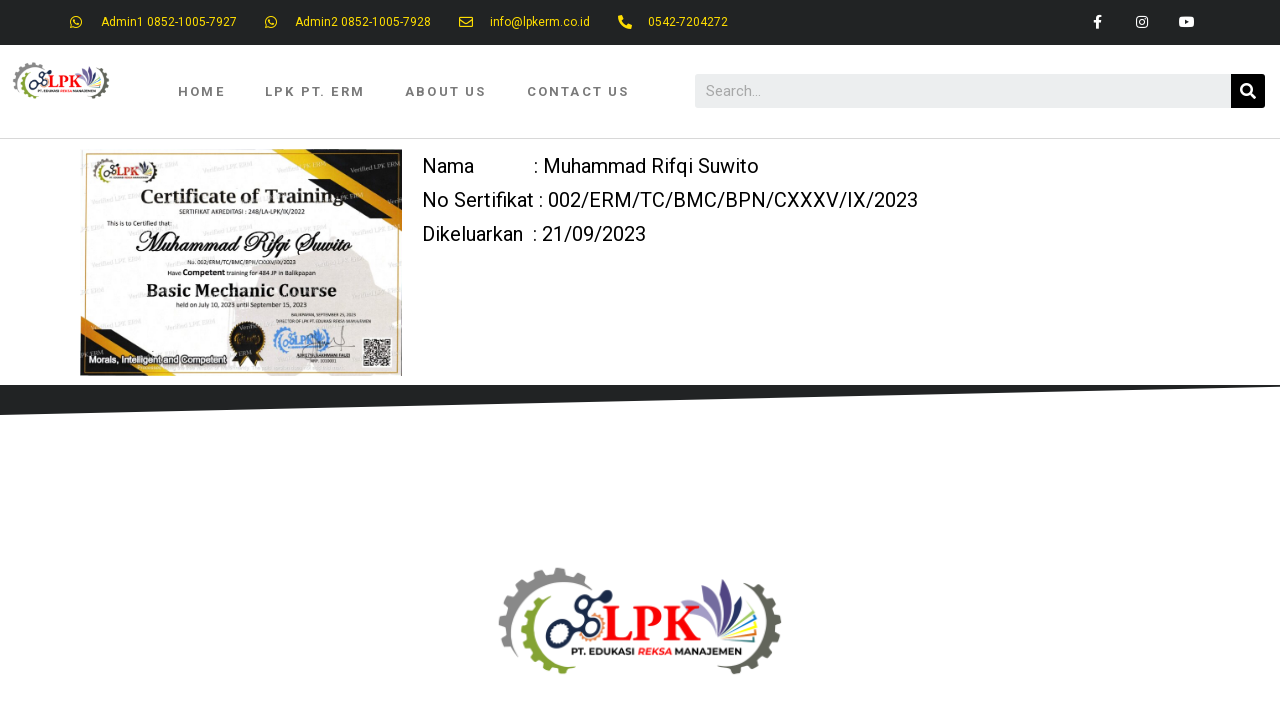

--- FILE ---
content_type: text/css
request_url: https://ceksertifikat.lpkerm.com/wp-content/uploads/elementor/css/post-4398.css?ver=1715348321
body_size: -169
content:
@media(min-width:768px){.elementor-4398 .elementor-element.elementor-element-001e549{width:30%;}.elementor-4398 .elementor-element.elementor-element-2addc0b{width:70%;}}

--- FILE ---
content_type: text/css
request_url: https://ceksertifikat.lpkerm.com/wp-content/uploads/elementor/css/post-16.css?ver=1709861384
body_size: 856
content:
.elementor-16 .elementor-element.elementor-element-62c0a063 > .elementor-container{min-height:0px;}.elementor-16 .elementor-element.elementor-element-62c0a063 > .elementor-container > .elementor-column > .elementor-widget-wrap{align-content:center;align-items:center;}.elementor-16 .elementor-element.elementor-element-62c0a063{overflow:hidden;transition:background 0.3s, border 0.3s, border-radius 0.3s, box-shadow 0.3s;}.elementor-16 .elementor-element.elementor-element-62c0a063:not(.elementor-motion-effects-element-type-background), .elementor-16 .elementor-element.elementor-element-62c0a063 > .elementor-motion-effects-container > .elementor-motion-effects-layer{background-color:#212324;}.elementor-16 .elementor-element.elementor-element-62c0a063 > .elementor-background-overlay{transition:background 0.3s, border-radius 0.3s, opacity 0.3s;}.elementor-16 .elementor-element.elementor-element-6891456d .elementor-icon-list-items:not(.elementor-inline-items) .elementor-icon-list-item:not(:last-child){padding-bottom:calc(28px/2);}.elementor-16 .elementor-element.elementor-element-6891456d .elementor-icon-list-items:not(.elementor-inline-items) .elementor-icon-list-item:not(:first-child){margin-top:calc(28px/2);}.elementor-16 .elementor-element.elementor-element-6891456d .elementor-icon-list-items.elementor-inline-items .elementor-icon-list-item{margin-right:calc(28px/2);margin-left:calc(28px/2);}.elementor-16 .elementor-element.elementor-element-6891456d .elementor-icon-list-items.elementor-inline-items{margin-right:calc(-28px/2);margin-left:calc(-28px/2);}body.rtl .elementor-16 .elementor-element.elementor-element-6891456d .elementor-icon-list-items.elementor-inline-items .elementor-icon-list-item:after{left:calc(-28px/2);}body:not(.rtl) .elementor-16 .elementor-element.elementor-element-6891456d .elementor-icon-list-items.elementor-inline-items .elementor-icon-list-item:after{right:calc(-28px/2);}.elementor-16 .elementor-element.elementor-element-6891456d .elementor-icon-list-icon i{color:#FFDE01;}.elementor-16 .elementor-element.elementor-element-6891456d .elementor-icon-list-icon svg{fill:#FFDE01;}.elementor-16 .elementor-element.elementor-element-6891456d{--e-icon-list-icon-size:14px;}.elementor-16 .elementor-element.elementor-element-6891456d .elementor-icon-list-text{color:#FFDE01;padding-left:13px;}.elementor-16 .elementor-element.elementor-element-6891456d .elementor-icon-list-item > .elementor-icon-list-text, .elementor-16 .elementor-element.elementor-element-6891456d .elementor-icon-list-item > a{font-size:12px;}.elementor-16 .elementor-element.elementor-element-2f90ec18{--grid-template-columns:repeat(0, auto);--icon-size:14px;--grid-column-gap:0px;--grid-row-gap:0px;}.elementor-16 .elementor-element.elementor-element-2f90ec18 .elementor-widget-container{text-align:right;}.elementor-16 .elementor-element.elementor-element-2f90ec18 .elementor-social-icon{background-color:rgba(0,0,0,0);--icon-padding:1.1em;}.elementor-16 .elementor-element.elementor-element-2f90ec18 .elementor-social-icon i{color:#ffffff;}.elementor-16 .elementor-element.elementor-element-2f90ec18 .elementor-social-icon svg{fill:#ffffff;}.elementor-16 .elementor-element.elementor-element-2f90ec18 .elementor-social-icon:hover{background-color:#e8c204;}.elementor-16 .elementor-element.elementor-element-3e88588a > .elementor-container > .elementor-column > .elementor-widget-wrap{align-content:flex-start;align-items:flex-start;}.elementor-16 .elementor-element.elementor-element-3e88588a{overflow:hidden;border-style:solid;border-width:0px 0px 1px 0px;border-color:#d8d8d8;transition:background 0.3s, border 0.3s, border-radius 0.3s, box-shadow 0.3s;}.elementor-16 .elementor-element.elementor-element-3e88588a > .elementor-background-overlay{transition:background 0.3s, border-radius 0.3s, opacity 0.3s;}.elementor-16 .elementor-element.elementor-element-468f7d3{text-align:center;}.elementor-16 .elementor-element.elementor-element-3a72793 .elementor-menu-toggle{margin:0 auto;}.elementor-16 .elementor-element.elementor-element-3a72793 .elementor-nav-menu .elementor-item{font-family:"Roboto", Sans-serif;font-size:13px;font-weight:700;line-height:47px;letter-spacing:2.2px;}.elementor-16 .elementor-element.elementor-element-3a72793 .elementor-nav-menu--main .elementor-item:hover,
					.elementor-16 .elementor-element.elementor-element-3a72793 .elementor-nav-menu--main .elementor-item.elementor-item-active,
					.elementor-16 .elementor-element.elementor-element-3a72793 .elementor-nav-menu--main .elementor-item.highlighted,
					.elementor-16 .elementor-element.elementor-element-3a72793 .elementor-nav-menu--main .elementor-item:focus{color:#0002C5;fill:#0002C5;}.elementor-16 .elementor-element.elementor-element-3a72793 .elementor-nav-menu--main:not(.e--pointer-framed) .elementor-item:before,
					.elementor-16 .elementor-element.elementor-element-3a72793 .elementor-nav-menu--main:not(.e--pointer-framed) .elementor-item:after{background-color:#0002C5;}.elementor-16 .elementor-element.elementor-element-3a72793 .e--pointer-framed .elementor-item:before,
					.elementor-16 .elementor-element.elementor-element-3a72793 .e--pointer-framed .elementor-item:after{border-color:#0002C5;}.elementor-bc-flex-widget .elementor-16 .elementor-element.elementor-element-0c89fd7.elementor-column .elementor-widget-wrap{align-items:center;}.elementor-16 .elementor-element.elementor-element-0c89fd7.elementor-column.elementor-element[data-element_type="column"] > .elementor-widget-wrap.elementor-element-populated{align-content:center;align-items:center;}.elementor-16 .elementor-element.elementor-element-5cac5c4 .elementor-search-form__container{min-height:34px;}.elementor-16 .elementor-element.elementor-element-5cac5c4 .elementor-search-form__submit{min-width:34px;}body:not(.rtl) .elementor-16 .elementor-element.elementor-element-5cac5c4 .elementor-search-form__icon{padding-left:calc(34px / 3);}body.rtl .elementor-16 .elementor-element.elementor-element-5cac5c4 .elementor-search-form__icon{padding-right:calc(34px / 3);}.elementor-16 .elementor-element.elementor-element-5cac5c4 .elementor-search-form__input, .elementor-16 .elementor-element.elementor-element-5cac5c4.elementor-search-form--button-type-text .elementor-search-form__submit{padding-left:calc(34px / 3);padding-right:calc(34px / 3);}.elementor-16 .elementor-element.elementor-element-5cac5c4:not(.elementor-search-form--skin-full_screen) .elementor-search-form__container{border-radius:3px;}.elementor-16 .elementor-element.elementor-element-5cac5c4.elementor-search-form--skin-full_screen input[type="search"].elementor-search-form__input{border-radius:3px;}@media(max-width:1024px){.elementor-16 .elementor-element.elementor-element-62c0a063{padding:10px 20px 10px 20px;}.elementor-16 .elementor-element.elementor-element-2f90ec18 .elementor-social-icon{--icon-padding:0.9em;}.elementor-16 .elementor-element.elementor-element-3e88588a{padding:40px 20px 40px 20px;}}@media(max-width:767px){.elementor-16 .elementor-element.elementor-element-62c0a063{padding:10px 20px 10px 20px;}.elementor-16 .elementor-element.elementor-element-6891456d .elementor-icon-list-items:not(.elementor-inline-items) .elementor-icon-list-item:not(:last-child){padding-bottom:calc(20px/2);}.elementor-16 .elementor-element.elementor-element-6891456d .elementor-icon-list-items:not(.elementor-inline-items) .elementor-icon-list-item:not(:first-child){margin-top:calc(20px/2);}.elementor-16 .elementor-element.elementor-element-6891456d .elementor-icon-list-items.elementor-inline-items .elementor-icon-list-item{margin-right:calc(20px/2);margin-left:calc(20px/2);}.elementor-16 .elementor-element.elementor-element-6891456d .elementor-icon-list-items.elementor-inline-items{margin-right:calc(-20px/2);margin-left:calc(-20px/2);}body.rtl .elementor-16 .elementor-element.elementor-element-6891456d .elementor-icon-list-items.elementor-inline-items .elementor-icon-list-item:after{left:calc(-20px/2);}body:not(.rtl) .elementor-16 .elementor-element.elementor-element-6891456d .elementor-icon-list-items.elementor-inline-items .elementor-icon-list-item:after{right:calc(-20px/2);}.elementor-16 .elementor-element.elementor-element-6891456d .elementor-icon-list-item > .elementor-icon-list-text, .elementor-16 .elementor-element.elementor-element-6891456d .elementor-icon-list-item > a{line-height:1.9em;}.elementor-16 .elementor-element.elementor-element-60b9f8a8 > .elementor-element-populated{margin:0px 0px 0px 0px;}.elementor-16 .elementor-element.elementor-element-2f90ec18 .elementor-widget-container{text-align:center;}.elementor-16 .elementor-element.elementor-element-3e88588a{padding:30px 20px 30px 20px;}}@media(min-width:768px){.elementor-16 .elementor-element.elementor-element-22f57008{width:61.316%;}.elementor-16 .elementor-element.elementor-element-60b9f8a8{width:38.64%;}.elementor-16 .elementor-element.elementor-element-8df449f{width:9.56%;}.elementor-16 .elementor-element.elementor-element-18c909e4{width:43.963%;}.elementor-16 .elementor-element.elementor-element-0c89fd7{width:46.122%;}}@media(max-width:1024px) and (min-width:768px){.elementor-16 .elementor-element.elementor-element-22f57008{width:70%;}.elementor-16 .elementor-element.elementor-element-60b9f8a8{width:30%;}}

--- FILE ---
content_type: text/css
request_url: https://ceksertifikat.lpkerm.com/wp-content/uploads/elementor/css/post-10.css?ver=1718159982
body_size: 1128
content:
.elementor-10 .elementor-element.elementor-element-7a5b5b7 > .elementor-container{min-height:450px;}.elementor-10 .elementor-element.elementor-element-7a5b5b7:not(.elementor-motion-effects-element-type-background), .elementor-10 .elementor-element.elementor-element-7a5b5b7 > .elementor-motion-effects-container > .elementor-motion-effects-layer{background-color:#FFFFFF;}.elementor-10 .elementor-element.elementor-element-7a5b5b7{border-style:solid;border-width:0px 0px 5px 0px;border-color:#212324;transition:background 0.3s, border 0.3s, border-radius 0.3s, box-shadow 0.3s;padding:150px 100px 100px 100px;}.elementor-10 .elementor-element.elementor-element-7a5b5b7 > .elementor-background-overlay{transition:background 0.3s, border-radius 0.3s, opacity 0.3s;}.elementor-10 .elementor-element.elementor-element-7a5b5b7 > .elementor-shape-top .elementor-shape-fill{fill:#212324;}.elementor-10 .elementor-element.elementor-element-7a5b5b7 > .elementor-shape-top svg{height:30px;transform:translateX(-50%) rotateY(180deg);}.elementor-10 .elementor-element.elementor-element-20988e2a > .elementor-element-populated{padding:0% 0% 0% 0%;}.elementor-10 .elementor-element.elementor-element-50ebfb1b > .elementor-container{max-width:600px;}.elementor-10 .elementor-element.elementor-element-53e53ca7 > .elementor-widget-wrap > .elementor-widget:not(.elementor-widget__width-auto):not(.elementor-widget__width-initial):not(:last-child):not(.elementor-absolute){margin-bottom:30px;}.elementor-10 .elementor-element.elementor-element-5a78c1ea img{width:200px;}.elementor-10 .elementor-element.elementor-element-294ec6d .elementor-icon-list-items:not(.elementor-inline-items) .elementor-icon-list-item:not(:last-child){padding-bottom:calc(50px/2);}.elementor-10 .elementor-element.elementor-element-294ec6d .elementor-icon-list-items:not(.elementor-inline-items) .elementor-icon-list-item:not(:first-child){margin-top:calc(50px/2);}.elementor-10 .elementor-element.elementor-element-294ec6d .elementor-icon-list-items.elementor-inline-items .elementor-icon-list-item{margin-right:calc(50px/2);margin-left:calc(50px/2);}.elementor-10 .elementor-element.elementor-element-294ec6d .elementor-icon-list-items.elementor-inline-items{margin-right:calc(-50px/2);margin-left:calc(-50px/2);}body.rtl .elementor-10 .elementor-element.elementor-element-294ec6d .elementor-icon-list-items.elementor-inline-items .elementor-icon-list-item:after{left:calc(-50px/2);}body:not(.rtl) .elementor-10 .elementor-element.elementor-element-294ec6d .elementor-icon-list-items.elementor-inline-items .elementor-icon-list-item:after{right:calc(-50px/2);}.elementor-10 .elementor-element.elementor-element-294ec6d .elementor-icon-list-icon i{color:#00008B;}.elementor-10 .elementor-element.elementor-element-294ec6d .elementor-icon-list-icon svg{fill:#00008B;}.elementor-10 .elementor-element.elementor-element-294ec6d{--e-icon-list-icon-size:17px;}.elementor-10 .elementor-element.elementor-element-294ec6d .elementor-icon-list-text{color:#00008B;padding-left:5px;}.elementor-10 .elementor-element.elementor-element-294ec6d .elementor-icon-list-item > .elementor-icon-list-text, .elementor-10 .elementor-element.elementor-element-294ec6d .elementor-icon-list-item > a{font-family:"Helvetica", Sans-serif;font-size:16px;font-weight:300;font-style:oblique;}.elementor-10 .elementor-element.elementor-element-294ec6d > .elementor-widget-container{margin:5% 0% 5% 0%;}.elementor-10 .elementor-element.elementor-element-2fe2935b .elementor-icon-list-items:not(.elementor-inline-items) .elementor-icon-list-item:not(:last-child){padding-bottom:calc(30px/2);}.elementor-10 .elementor-element.elementor-element-2fe2935b .elementor-icon-list-items:not(.elementor-inline-items) .elementor-icon-list-item:not(:first-child){margin-top:calc(30px/2);}.elementor-10 .elementor-element.elementor-element-2fe2935b .elementor-icon-list-items.elementor-inline-items .elementor-icon-list-item{margin-right:calc(30px/2);margin-left:calc(30px/2);}.elementor-10 .elementor-element.elementor-element-2fe2935b .elementor-icon-list-items.elementor-inline-items{margin-right:calc(-30px/2);margin-left:calc(-30px/2);}body.rtl .elementor-10 .elementor-element.elementor-element-2fe2935b .elementor-icon-list-items.elementor-inline-items .elementor-icon-list-item:after{left:calc(-30px/2);}body:not(.rtl) .elementor-10 .elementor-element.elementor-element-2fe2935b .elementor-icon-list-items.elementor-inline-items .elementor-icon-list-item:after{right:calc(-30px/2);}.elementor-10 .elementor-element.elementor-element-2fe2935b .elementor-icon-list-icon i{color:#00008B;}.elementor-10 .elementor-element.elementor-element-2fe2935b .elementor-icon-list-icon svg{fill:#00008B;}.elementor-10 .elementor-element.elementor-element-2fe2935b .elementor-icon-list-item:hover .elementor-icon-list-icon i{color:#FFFF00;}.elementor-10 .elementor-element.elementor-element-2fe2935b .elementor-icon-list-item:hover .elementor-icon-list-icon svg{fill:#FFFF00;}.elementor-10 .elementor-element.elementor-element-2fe2935b{--e-icon-list-icon-size:20px;}.elementor-10 .elementor-element.elementor-element-670beecf > .elementor-container{max-width:1200px;min-height:150px;}.elementor-10 .elementor-element.elementor-element-670beecf:not(.elementor-motion-effects-element-type-background), .elementor-10 .elementor-element.elementor-element-670beecf > .elementor-motion-effects-container > .elementor-motion-effects-layer{background-color:#00008B;}.elementor-10 .elementor-element.elementor-element-670beecf{box-shadow:0px 0px 30px 0px rgba(0,0,0,0.3);transition:background 0.3s, border 0.3s, border-radius 0.3s, box-shadow 0.3s;margin-top:50px;margin-bottom:50px;}.elementor-10 .elementor-element.elementor-element-670beecf > .elementor-background-overlay{transition:background 0.3s, border-radius 0.3s, opacity 0.3s;}.elementor-10 .elementor-element.elementor-element-3c7a218{width:35%;}.elementor-bc-flex-widget .elementor-10 .elementor-element.elementor-element-3c7a218.elementor-column .elementor-widget-wrap{align-items:center;}.elementor-10 .elementor-element.elementor-element-3c7a218.elementor-column.elementor-element[data-element_type="column"] > .elementor-widget-wrap.elementor-element-populated{align-content:center;align-items:center;}.elementor-10 .elementor-element.elementor-element-3c7a218 > .elementor-element-populated{padding:0% 0% 0% 5%;}.elementor-10 .elementor-element.elementor-element-597bc50c .elementor-heading-title{color:#ffffff;font-family:"Helvetica", Sans-serif;font-size:18px;font-weight:300;text-transform:capitalize;font-style:oblique;}.elementor-10 .elementor-element.elementor-element-597bc50c > .elementor-widget-container{margin:0px 0px -15px 0px;}.elementor-10 .elementor-element.elementor-element-62cb8047 .elementor-heading-title{color:#ffffff;font-family:"Racing Sans One", Sans-serif;font-size:36px;font-weight:400;text-transform:uppercase;line-height:0.8em;}.elementor-10 .elementor-element.elementor-element-1df86aba{width:65%;}.elementor-bc-flex-widget .elementor-10 .elementor-element.elementor-element-1df86aba.elementor-column .elementor-widget-wrap{align-items:center;}.elementor-10 .elementor-element.elementor-element-1df86aba.elementor-column.elementor-element[data-element_type="column"] > .elementor-widget-wrap.elementor-element-populated{align-content:center;align-items:center;}.elementor-10 .elementor-element.elementor-element-1df86aba > .elementor-element-populated{padding:0% 5% 0% 0%;}.elementor-10 .elementor-element.elementor-element-35546567 .elementor-button .elementor-align-icon-right{margin-left:5px;}.elementor-10 .elementor-element.elementor-element-35546567 .elementor-button .elementor-align-icon-left{margin-right:5px;}.elementor-10 .elementor-element.elementor-element-35546567 .elementor-field-group{padding-right:calc( 15px/2 );padding-left:calc( 15px/2 );margin-bottom:10px;}.elementor-10 .elementor-element.elementor-element-35546567 .elementor-form-fields-wrapper{margin-left:calc( -15px/2 );margin-right:calc( -15px/2 );margin-bottom:-10px;}.elementor-10 .elementor-element.elementor-element-35546567 .elementor-field-group.recaptcha_v3-bottomleft, .elementor-10 .elementor-element.elementor-element-35546567 .elementor-field-group.recaptcha_v3-bottomright{margin-bottom:0;}body.rtl .elementor-10 .elementor-element.elementor-element-35546567 .elementor-labels-inline .elementor-field-group > label{padding-left:0px;}body:not(.rtl) .elementor-10 .elementor-element.elementor-element-35546567 .elementor-labels-inline .elementor-field-group > label{padding-right:0px;}body .elementor-10 .elementor-element.elementor-element-35546567 .elementor-labels-above .elementor-field-group > label{padding-bottom:0px;}.elementor-10 .elementor-element.elementor-element-35546567 .elementor-field-type-html{padding-bottom:0px;}.elementor-10 .elementor-element.elementor-element-35546567 .elementor-field-group .elementor-field{color:#ffffff;}.elementor-10 .elementor-element.elementor-element-35546567 .elementor-field-group .elementor-field, .elementor-10 .elementor-element.elementor-element-35546567 .elementor-field-subgroup label{font-family:"Helvetica", Sans-serif;font-size:16px;font-weight:300;font-style:oblique;}.elementor-10 .elementor-element.elementor-element-35546567 .elementor-field-group:not(.elementor-field-type-upload) .elementor-field:not(.elementor-select-wrapper){background-color:rgba(255,255,255,0);border-color:#ffffff;border-radius:0px 0px 0px 0px;}.elementor-10 .elementor-element.elementor-element-35546567 .elementor-field-group .elementor-select-wrapper select{background-color:rgba(255,255,255,0);border-color:#ffffff;border-radius:0px 0px 0px 0px;}.elementor-10 .elementor-element.elementor-element-35546567 .elementor-field-group .elementor-select-wrapper::before{color:#ffffff;}.elementor-10 .elementor-element.elementor-element-35546567 .elementor-button{font-family:"Racing Sans One", Sans-serif;font-size:18px;font-weight:400;text-transform:capitalize;border-radius:0px 0px 0px 0px;}.elementor-10 .elementor-element.elementor-element-35546567 .e-form__buttons__wrapper__button-next{background-color:#FFFF00;color:#00008B;}.elementor-10 .elementor-element.elementor-element-35546567 .elementor-button[type="submit"]{background-color:#FFFF00;color:#00008B;}.elementor-10 .elementor-element.elementor-element-35546567 .elementor-button[type="submit"] svg *{fill:#00008B;}.elementor-10 .elementor-element.elementor-element-35546567 .e-form__buttons__wrapper__button-previous{background-color:#FF0000;color:#ffffff;}.elementor-10 .elementor-element.elementor-element-35546567 .e-form__buttons__wrapper__button-next:hover{background-color:#FF0000;color:#ffffff;}.elementor-10 .elementor-element.elementor-element-35546567 .elementor-button[type="submit"]:hover{background-color:#FF0000;color:#ffffff;}.elementor-10 .elementor-element.elementor-element-35546567 .elementor-button[type="submit"]:hover svg *{fill:#ffffff;}.elementor-10 .elementor-element.elementor-element-35546567 .e-form__buttons__wrapper__button-previous:hover{color:#ffffff;}.elementor-10 .elementor-element.elementor-element-35546567{--e-form-steps-indicators-spacing:20px;--e-form-steps-indicator-padding:30px;--e-form-steps-indicator-inactive-secondary-color:#ffffff;--e-form-steps-indicator-active-secondary-color:#ffffff;--e-form-steps-indicator-completed-secondary-color:#ffffff;--e-form-steps-divider-width:1px;--e-form-steps-divider-gap:10px;}.elementor-10 .elementor-element.elementor-element-7c42bf9b{text-align:center;color:#000000;font-family:"Helvetica", Sans-serif;font-size:14px;font-weight:200;text-transform:capitalize;font-style:oblique;}.elementor-10 .elementor-element.elementor-element-7c42bf9b > .elementor-widget-container{margin:0% 15% 0% 15%;}@media(max-width:1024px){.elementor-10 .elementor-element.elementor-element-597bc50c{text-align:center;}.elementor-10 .elementor-element.elementor-element-597bc50c .elementor-heading-title{font-size:18px;}.elementor-10 .elementor-element.elementor-element-62cb8047{text-align:center;}.elementor-10 .elementor-element.elementor-element-62cb8047 .elementor-heading-title{font-size:35px;}}@media(max-width:767px){.elementor-10 .elementor-element.elementor-element-62cb8047 .elementor-heading-title{font-size:26px;}}